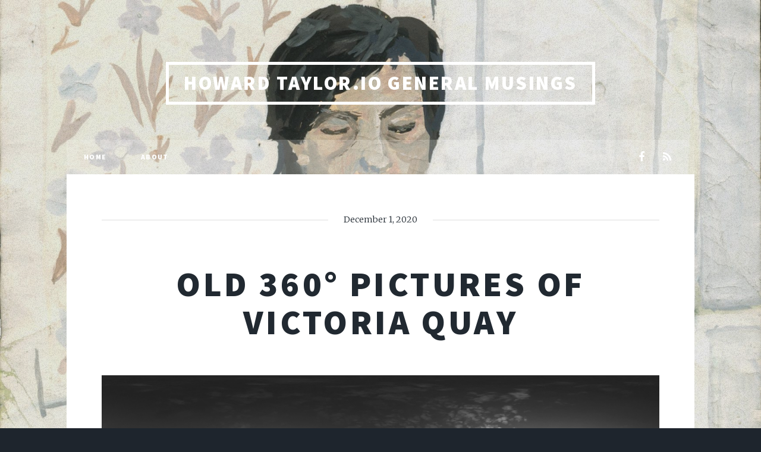

--- FILE ---
content_type: text/html; charset=utf-8
request_url: https://www.howardtaylor.io/old-360deg-pictures-of-victoria-quay/
body_size: 3374
content:
<!DOCTYPE html>
<html lang="en">
<head>

    <meta charset="utf-8" />
    <meta http-equiv="X-UA-Compatible" content="IE=edge" />

    <title>Old 360° Pictures of Victoria Quay</title>
    <meta name="HandheldFriendly" content="True" />
    <meta name="viewport" content="width=device-width, initial-scale=1.0" />

    <link rel="stylesheet" type="text/css" href="https://www.howardtaylor.io/assets/main/css/main.css?v=843dc5eac6" />
    <noscript><link rel="stylesheet" href="https://www.howardtaylor.io/assets/main/css/noscript.css?v=843dc5eac6" /></noscript>

    <link rel="canonical" href="https://www.howardtaylor.io/old-360deg-pictures-of-victoria-quay/">
    <meta name="referrer" content="no-referrer-when-downgrade">
    
    <meta property="og:site_name" content="HOWARD TAYLOR.IO General musings">
    <meta property="og:type" content="article">
    <meta property="og:title" content="Old 360° Pictures of Victoria Quay">
    <meta property="og:description" content="Some old pictures took earlier on this year very experimental...">
    <meta property="og:url" content="https://www.howardtaylor.io/old-360deg-pictures-of-victoria-quay/">
    <meta property="og:image" content="https://www.howardtaylor.io/content/images/size/w1200/2020/12/R0010051_silve.png">
    <meta property="article:published_time" content="2020-12-01T13:42:23.000Z">
    <meta property="article:modified_time" content="2021-11-25T12:33:32.000Z">
    <meta property="article:tag" content="Blog">
    
    <meta property="article:publisher" content="https://www.facebook.com/howardwilliamtaylor">
    <meta property="article:author" content="https://www.facebook.com/howardwilliamtaylor">
    <meta name="twitter:card" content="summary_large_image">
    <meta name="twitter:title" content="Old 360° Pictures of Victoria Quay">
    <meta name="twitter:description" content="Some old pictures took earlier on this year very experimental...">
    <meta name="twitter:url" content="https://www.howardtaylor.io/old-360deg-pictures-of-victoria-quay/">
    <meta name="twitter:image" content="https://www.howardtaylor.io/content/images/size/w1200/2020/12/R0010051_silve.png">
    <meta name="twitter:label1" content="Written by">
    <meta name="twitter:data1" content="Howard Taylor">
    <meta name="twitter:label2" content="Filed under">
    <meta name="twitter:data2" content="Blog">
    <meta name="twitter:creator" content="@howardtayloresq">
    <meta property="og:image:width" content="1200">
    <meta property="og:image:height" content="600">
    
    <script type="application/ld+json">
{
    "@context": "https://schema.org",
    "@type": "Article",
    "publisher": {
        "@type": "Organization",
        "name": "HOWARD TAYLOR.IO General musings",
        "url": "https://www.howardtaylor.io/",
        "logo": {
            "@type": "ImageObject",
            "url": "https://www.howardtaylor.io/favicon.ico",
            "width": 48,
            "height": 48
        }
    },
    "author": {
        "@type": "Person",
        "name": "Howard Taylor",
        "image": {
            "@type": "ImageObject",
            "url": "https://www.howardtaylor.io/content/images/size/w1200/2022/12/HOWARD-TAYLOR-AVATAR.JPG",
            "width": 1200,
            "height": 1200
        },
        "url": "https://www.howardtaylor.io/author/howard/",
        "sameAs": [
            "https://www.facebook.com/howardwilliamtaylor",
            "https://x.com/howardtayloresq"
        ]
    },
    "headline": "Old 360° Pictures of Victoria Quay",
    "url": "https://www.howardtaylor.io/old-360deg-pictures-of-victoria-quay/",
    "datePublished": "2020-12-01T13:42:23.000Z",
    "dateModified": "2021-11-25T12:33:32.000Z",
    "image": {
        "@type": "ImageObject",
        "url": "https://www.howardtaylor.io/content/images/size/w1200/2020/12/R0010051_silve.png",
        "width": 1200,
        "height": 600
    },
    "keywords": "Blog",
    "description": "Some old pictures took earlier on this year very experimental...",
    "mainEntityOfPage": "https://www.howardtaylor.io/old-360deg-pictures-of-victoria-quay/"
}
    </script>

    <meta name="generator" content="Ghost 6.13">
    <link rel="alternate" type="application/rss+xml" title="HOWARD TAYLOR.IO General musings" href="https://www.howardtaylor.io/rss/">
    <script defer src="https://cdn.jsdelivr.net/ghost/portal@~2.56/umd/portal.min.js" data-i18n="true" data-ghost="https://www.howardtaylor.io/" data-key="adb7472c8c76dde4e074e26e7c" data-api="https://salcombe-blog.ghost.io/ghost/api/content/" data-locale="en" crossorigin="anonymous"></script><style id="gh-members-styles">.gh-post-upgrade-cta-content,
.gh-post-upgrade-cta {
    display: flex;
    flex-direction: column;
    align-items: center;
    font-family: -apple-system, BlinkMacSystemFont, 'Segoe UI', Roboto, Oxygen, Ubuntu, Cantarell, 'Open Sans', 'Helvetica Neue', sans-serif;
    text-align: center;
    width: 100%;
    color: #ffffff;
    font-size: 16px;
}

.gh-post-upgrade-cta-content {
    border-radius: 8px;
    padding: 40px 4vw;
}

.gh-post-upgrade-cta h2 {
    color: #ffffff;
    font-size: 28px;
    letter-spacing: -0.2px;
    margin: 0;
    padding: 0;
}

.gh-post-upgrade-cta p {
    margin: 20px 0 0;
    padding: 0;
}

.gh-post-upgrade-cta small {
    font-size: 16px;
    letter-spacing: -0.2px;
}

.gh-post-upgrade-cta a {
    color: #ffffff;
    cursor: pointer;
    font-weight: 500;
    box-shadow: none;
    text-decoration: underline;
}

.gh-post-upgrade-cta a:hover {
    color: #ffffff;
    opacity: 0.8;
    box-shadow: none;
    text-decoration: underline;
}

.gh-post-upgrade-cta a.gh-btn {
    display: block;
    background: #ffffff;
    text-decoration: none;
    margin: 28px 0 0;
    padding: 8px 18px;
    border-radius: 4px;
    font-size: 16px;
    font-weight: 600;
}

.gh-post-upgrade-cta a.gh-btn:hover {
    opacity: 0.92;
}</style>
    <script defer src="https://cdn.jsdelivr.net/ghost/sodo-search@~1.8/umd/sodo-search.min.js" data-key="adb7472c8c76dde4e074e26e7c" data-styles="https://cdn.jsdelivr.net/ghost/sodo-search@~1.8/umd/main.css" data-sodo-search="https://salcombe-blog.ghost.io/" data-locale="en" crossorigin="anonymous"></script>
    
    <link href="https://www.howardtaylor.io/webmentions/receive/" rel="webmention">
    <script defer src="/public/cards.min.js?v=843dc5eac6"></script>
    <link rel="stylesheet" type="text/css" href="/public/cards.min.css?v=843dc5eac6">
    <script defer src="/public/member-attribution.min.js?v=843dc5eac6"></script>
    <script defer src="/public/ghost-stats.min.js?v=843dc5eac6" data-stringify-payload="false" data-datasource="analytics_events" data-storage="localStorage" data-host="https://www.howardtaylor.io/.ghost/analytics/api/v1/page_hit"  tb_site_uuid="5f1b4f7c-ad1d-4d84-b455-79c37a8c946d" tb_post_uuid="bbbd16ea-3c51-4492-b5ff-0898a42f5ecd" tb_post_type="post" tb_member_uuid="undefined" tb_member_status="undefined"></script><style>:root {--ghost-accent-color: #d36fe7;}</style>
    
  <!-- Global site tag (gtag.js) - Google Analytics -->
<script async src="https://www.googletagmanager.com/gtag/js?id=G-Q2GE1J67WN"></script>
<script>
  window.dataLayer = window.dataLayer || [];
  function gtag(){dataLayer.push(arguments);}
  gtag('js', new Date());

  gtag('config', 'G-Q2GE1J67WN');
</script>
 
 

    <link rel="preconnect" href="https://fonts.bunny.net"><link rel="stylesheet" href="https://fonts.bunny.net/css?family=libre-baskerville:700|fira-sans:400,500,600"><style>:root {--gh-font-heading: Libre Baskerville;--gh-font-body: Fira Sans;}</style>

    <style>#wrapper>.bg {background-image: url(https://www.howardtaylor.io/assets/images/overlay.png?v=843dc5eac6),linear-gradient(0deg, rgba(0,0,0,0.1), rgba(0,0,0,0.1)),url("/content/images/2025/03/IMG_335-1.jpg") }</style>

</head>
<body class="is-preload post-template tag-blog gh-font-heading-libre-baskerville gh-font-body-fira-sans">

    <div id="wrapper" >


        <header id="header">
                <a href="https://www.howardtaylor.io" class="logo">HOWARD TAYLOR.IO General musings</a>
        </header>

            <nav id="nav">
    <ul class="links">
        <li class="nav-home "><a href="Https://www.howardtaylor.io">Home</a></li>
        <li class="nav-about "><a href="https://www.howardtaylor.io/hello/">About</a></li>
    </ul>
    <ul class="icons">
        <li><a href="https://www.facebook.com/howardwilliamtaylor" class="icon fa-facebook" title="Facebook"><span class="label">Facebook</span></a></li>
        <li><a href="https://feedly.com/i/subscription/feed/https://www.howardtaylor.io/rss/" class="icon fa-rss" target="_blank" rel="noopener"><span class="label" title="RSS">RSS</span></a></li>
    </ul>
</nav>


        

<main id="main">

    <section class="post">

        <header class="major">
            <span class="date">December 1, 2020</span>
            <h1>Old 360° Pictures of Victoria Quay</h1>
        </header>

        <figure class="image main">
            <img src="/content/images/2020/12/R0010051_silve.png" alt="Old 360° Pictures of Victoria Quay" />
        </figure>

        <div class="content">
            <!--kg-card-begin: markdown--><h3 id="someoldpicturestookearlieronthisyearveryexperimental">Some old pictures took earlier on this year very experimental...</h3>
<!--kg-card-end: markdown--><!--kg-card-begin: html--><iframe width="100%" height="640" style="width: 100%; height: 640px; border: none; max-width: 100%;" frameborder="0" allowfullscreen allow="xr-spatial-tracking; gyroscope; accelerometer" scrolling="no" src="https://kuula.co/share/7CTv8?fs=1&vr=0&sd=1&thumbs=1&info=1&logo=1"></iframe><!--kg-card-end: html--><!--kg-card-begin: html--><iframe width="100%" height="640" style="width: 100%; height: 640px; border: none; max-width: 100%;" frameborder="0" allowfullscreen allow="xr-spatial-tracking; gyroscope; accelerometer" scrolling="no" src="https://kuula.co/share/7CTvz?fs=1&vr=0&sd=1&thumbs=1&info=1&logo=1"></iframe><!--kg-card-end: html-->
        </div>


        <footer class="post-footer">

            <div class="authors">
                <a class="author-box" href="/author/howard/">
                    <img class="author-profile-image" src="https://www.howardtaylor.io/content/images/2022/12/HOWARD-TAYLOR-AVATAR.JPG" alt="Howard Taylor" />
                    <section class="author-box-content">
                        <div class="author-box-label">Author</div>
                        <h5 class="author-box-name">Howard Taylor</h5>
                        <p>A man who had his 15 minutes of fame. Someone who has Cancer, and fights not only cancer but the system...</p>
                    </section>
                </a>
            </div>

        </footer>

    </section>

</main>


<script>
    var images = document.querySelectorAll('.kg-gallery-image img');
    images.forEach(function (image) {
        var container = image.closest('.kg-gallery-image');
        var width = image.attributes.width.value;
        var height = image.attributes.height.value;
        var ratio = width / height;
        container.style.flex = ratio + ' 1 0%';
    })
</script>


        <div id="copyright">
    <ul>
        <li>&copy; HOWARD TAYLOR.IO General musings</li>
        <li>Design by <a href="https://html5up.net">HTML5 UP</a></li>
        <li>Published with <a href="https://ghost.org">Ghost</a></li>
    </ul>
</div>
    </div>


    <script src="https://www.howardtaylor.io/assets/main/js/jquery.min.js?v=843dc5eac6"></script>
    <script src="https://www.howardtaylor.io/assets/main/js/jquery.scrollex.min.js?v=843dc5eac6"></script>
    <script src="https://www.howardtaylor.io/assets/main/js/jquery.scrolly.min.js?v=843dc5eac6"></script>
    <script src="https://www.howardtaylor.io/assets/main/js/browser.min.js?v=843dc5eac6"></script>
    <script src="https://www.howardtaylor.io/assets/main/js/breakpoints.min.js?v=843dc5eac6"></script>
    <script src="https://www.howardtaylor.io/assets/main/js/util.js?v=843dc5eac6"></script>
    <script src="https://www.howardtaylor.io/assets/main/js/main.js?v=843dc5eac6"></script>

    

</body>
</html>


--- FILE ---
content_type: text/html;charset=UTF-8
request_url: https://kuula.co/share/7CTvz?fs=1&vr=0&sd=1&thumbs=1&info=1&logo=1
body_size: 6096
content:
<!DOCTYPE html>
<html lang="en">
<head>

<meta charset="UTF-8">
<meta name="viewport" content="width=device-width, user-scalable=no, minimum-scale=1.0, maximum-scale=1.0, initial-scale=1">
<meta name="theme-color" content="#000000">
<!-- Titan2 -->

<base href='/'>




<link rel="icon" href="https://static.kuula.io/prod/assets/kuula-favicon.png" type="image/x-icon">
<link rel="shortcut icon" href="https://static.kuula.io/prod/assets/kuula-favicon.png" type="image/x-icon">
<link rel="stylesheet" type="text/css" href="https://static.kuula.io/prod/css/viewer-865r52.css">

<title>Victoria Quay Salcombe</title>
<meta name="description" content="Victoria Quay Salcombe"/>
<meta name='robots' content='noindex, follow'>

<meta property="og:site_name"        content="Kuula"/>
<meta property="og:type"             content="website"/>
<meta property="fb:app_id"           content="952160754853921"/>
<meta property="og:title"            content="Victoria Quay Salcombe"/>
<meta property="og:description"      content="Victoria Quay Salcombe"/>
<meta property="og:image"            content="https://kuula.co/shareimg/5fc6-472a-4ff8-0515/en_3045/01-cover.jpg"/>
<meta property="og:image:type"       content="image/jpeg"/>
<meta property="og:image:width"      content="640"/>
<meta property="og:image:height"     content="640"/>
<meta property="og:image:alt"        content="Victoria Quay Salcombe"/>
<meta property="og:url"              content="https://kuula.co/share/7CTvz?fs=1&vr=0&sd=1&thumbs=1&info=1&logo=1"/>

<meta name="twitter:site"            content="@kuulapic"/>
<meta name="twitter:title"           content="Victoria Quay Salcombe"/>
<meta name="twitter:description"     content="Victoria Quay Salcombe"/>
<meta name="twitter:card"            content="player">
<meta name="twitter:image"           content="https://files.kuula.io/5fc6-472a-4ff8-0515/01-cover.jpg"/>
<meta name="twitter:player"          content="https://kuula.co/share/7CTvz?fs=1&vr=0&sd=1&thumbs=1&info=1&logo=1"/>
<meta name="twitter:player:width"    content="360">
<meta name="twitter:player:height"   content="360">

</head>
<body virtualscroll class="embed">

<div class="templates">
	<!--# addoncard #-->
<div id="icard">
    <div class="close-btn"><span class="sps close-black"></span></div>
    <article>
        <div class="wrapper">
            <div class="media"></div>
            <div class="content" dir="auto"></div>
        </div>
    </article>
</div></div>

<div class="fs">

	<div class='sphere'></div>
	<div class='image'></div>

	<div class='preloader'>
		<svg width='30px' height='30px' class='spin s1' xmlns="http://www.w3.org/2000/svg" viewBox="0 0 150 150">
			<circle cx="75" cy="75" r="50" stroke-dasharray="169 113" stroke="#ffffff" fill="none" stroke-width="8"></circle>
		</svg>
		<svg width='30px' height='30px' class='spin s2' xmlns="http://www.w3.org/2000/svg" viewBox="0 0 150 150">
			<circle cx="75" cy="75" r="50" stroke-dasharray="169 113" stroke="#ffffff" fill="none" stroke-width="8"></circle>
		</svg>
	</div>

	<div class='not-found'>
		<h2><div class="spl lock-white"></div></h2>
		<p>This content is private or does not exist.</p>
	</div>

	<div class='auth-panel'>
		<h2>
			<div class="spl lock-white"></div>
		</h2>
		<p>
			<label for="auth-passwd">Enter password:</label>
			<input type="text" id="auth-passwd" class="auth-passwd" placeholder="Enter password">
			<button type="submit" class="auth-submit">Go</button>
		</p>
		<span class="auth-error">-</span>
	</div>

	<div class="contact-card">
		<a target="_blank" class="link-back"></a>
		<div class="address-block">
			<address></address>
			<div class="card-hide" tabindex="0">
				<svg version="1.1" xmlns="http://www.w3.org/2000/svg" width="20" height="20" viewBox="4 4 24 24">
					<path id="shape" fill="#fff" d="M20.914 9.914l-2.829-2.829-8.914 8.914 8.914 8.914 2.828-2.828-6.086-6.086z"></path>
				</svg>
			</div>
		</div>
	</div>

	<div class="title-screen">
		<h1></h1>
		<div class='play-button'>
			<span></span>
		</div>	
		<div class="desc-container">
			<h2></h2>
		</div>
		<h3></h3>
		<h4></h4>
	</div>

	
	<div class='inst'>
		<div class="desktop-only"></div>
		<div class="touch-only"></div>
	</div>	

	<div class="gallery">
		<ul class="dots"></ul>

		<div class="thumbs">
			<ul class="thumb-list"></ul>

			<svg class="thumbs-show" version="1.1" xmlns="http://www.w3.org/2000/svg" width="20" height="20" viewBox="4 4 24 24">
				<path fill="#000" id="shadow" transform="translate(2,-2)" d="M20.914 9.914l-2.829-2.829-8.914 8.914 8.914 8.914 2.828-2.828-6.086-6.086z"></path>
				<path fill="#fff" id="shape" d="M20.914 9.914l-2.829-2.829-8.914 8.914 8.914 8.914 2.828-2.828-6.086-6.086z"></path>
			</svg>
			
			<svg class="thumbs-hide" version="1.1" xmlns="http://www.w3.org/2000/svg" width="20" height="20" viewBox="4 4 24 24">
				<path fill="#fff" id="shape" d="M20.914 9.914l-2.829-2.829-8.914 8.914 8.914 8.914 2.828-2.828-6.086-6.086z"></path>
			</svg>

			<div class="next-thumb">
				<svg class="thumbs-move" version="1.1" xmlns="http://www.w3.org/2000/svg" width="20" height="20" viewBox="4 4 24 24">
					<path fill="#fff" id="shape"d="M20.914 9.914l-2.829-2.829-8.914 8.914 8.914 8.914 2.828-2.828-6.086-6.086z"></path>
				</svg>
			</div>

			<div class="prev-thumb">
				<svg class="thumbs-move" version="1.1" xmlns="http://www.w3.org/2000/svg" width="20" height="20" viewBox="4 4 24 24">
					<path fill="#fff" id="shape" d="M20.914 9.914l-2.829-2.829-8.914 8.914 8.914 8.914 2.828-2.828-6.086-6.086z"></path>
				</svg>
			</div>

			<div class="desc">
				<div class="desc-text"></div>
			</div>

			<div class="num"></div>

		</div>
	</div>

	<svg class="prev" version="1.1" xmlns="http://www.w3.org/2000/svg" xmlns:xlink="http://www.w3.org/1999/xlink" width="32" height="32" viewBox="0 0 32 32">
		<path fill="#444" d="M20.914 9.914l-2.829-2.829-8.914 8.914 8.914 8.914 2.828-2.828-6.086-6.086z"></path>
	</svg>

	<svg class="next" version="1.1" xmlns="http://www.w3.org/2000/svg" xmlns:xlink="http://www.w3.org/1999/xlink" width="32" height="32" viewBox="0 0 32 32">
		<path fill="#444" d="M11.086 22.086l2.829 2.829 8.914-8.914-8.914-8.914-2.828 2.828 6.086 6.086z"></path>
	</svg>

	<article class="info">
		<div class="desc">
			<p></p>
		</div>	
		<a class="user" target="_blank">
			<span class="icon"></span><span class="name"></span>
		</a>
		<div class="sps close close-white"></div>	
	</article>

	<div class="buttons">
		<div class="info-btn" tabindex="0">INFO</div>
		<div class="spl gyro"></div>
		<div class="spl vr"></div>
		<div class="apl-progress"></div>
		<div class="apl" tabindex="0">
			<span class="pause"></span>
			<span class="play"></span>
		</div>
		<div class="spl speaker-on" tabindex="0"></div>
		<div class="spl fullscreen" tabindex="0"></div>
	</div>

	<div class="notification"></div>

	<div id="accesibility">
	</div>

	<section id='player-menu'>
		<div class="player-menu">
			<div class="menu-items">
				<button data-action="plan"><span class="splx mpi"></span></button>
				<button data-action="map"><span class="splx mpi pin"></span></button>
			</div>
			<label></label>
			<ul class="expand-list"></ul>
		</div>
	</section>

	<div class="map-overlay">
		<div class="map-box">
			<div class="map-wrapper"></div>
			<button class="close">
				<span class="sps close-black"></span>
			</button>
		</div>
	</div>

	<div class="vr-rotate-info">
		<p class="startvr">
			<button>Tap here to start VR</button>
		</p>
		<p class="generic">
			Please rotate the device into landscape mode and insert into your VR headset.
			<button>Tap here to exit VR mode</button>
		</p>
	</div>

</div>

<div class="ios-fs-spacer"></div>

<script type="text/javascript">
window.KUULA_POST={id:"7CTvz",data:"[base64]"};

window.KUULA_LOCALE="[base64]";
window.KUULA_ICDN="files.kuula.io";
window.KUULA_ICDN2="d3gkeulpe5oq35.cloudfront.net";
window.KUULA_SCDN="static.kuula.io";
window.KUULA_MCDN="media.kuula.io";
window.KUULA_CDN_CONFIG={"mode":0,"list":[127259,204590,220809,279675]};
window.KUULA_ANL_CONFIG={"mode":2};
</script>

<script type="text/javascript" src="https://static.kuula.io/prod/viewer-865r52.js" crossorigin="anonymous"></script>

<script type="text/javascript">
var p = { debug: false, build: "865r52", fb: "952160754853921", mapkey: "AIzaSyClGeGCyWMNve0TPvTG5_EJHXPIMtbr5tc" };
	var c = getKuulaConfig(p);
	PSH.init(c);
</script>


<noscript><div class="javascript-fallback">
	<p>Virtual Tours and 360/panoramic photos are highly interactive formats. They require Javascript and WebGL to run properly. Please enable Javascript in your browser or use another browser that supports Javascript.</p>
</div></noscript>

</body>
</html>
